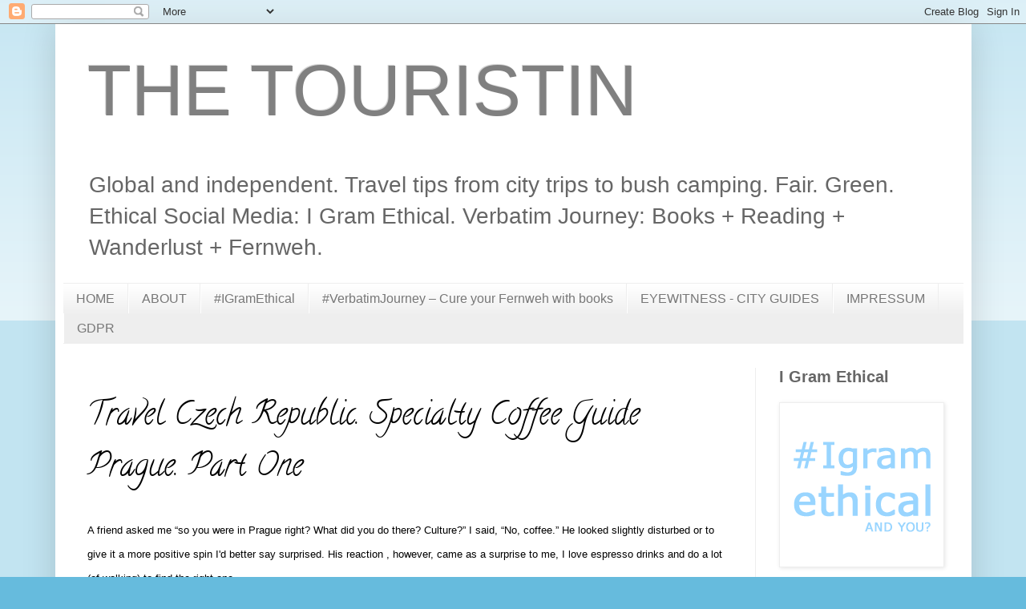

--- FILE ---
content_type: text/html; charset=UTF-8
request_url: https://www.thetouristin.com/2016/03/Specialty-Coffee-Prague.html
body_size: 15518
content:
<!DOCTYPE html>
<html class='v2' dir='ltr' xmlns='http://www.w3.org/1999/xhtml' xmlns:b='http://www.google.com/2005/gml/b' xmlns:data='http://www.google.com/2005/gml/data' xmlns:expr='http://www.google.com/2005/gml/expr'>
<head>
<link href='https://www.blogger.com/static/v1/widgets/335934321-css_bundle_v2.css' rel='stylesheet' type='text/css'/>
<meta content='eddc84080f91da3ec54facd6ab584b5f' name='p:domain_verify'/>
<meta content='60317dc927c075b9437cbe60ac6fc061' name='p:domain_verify'/>
<meta content='width=1100' name='viewport'/>
<meta content='text/html; charset=UTF-8' http-equiv='Content-Type'/>
<meta content='blogger' name='generator'/>
<link href='https://www.thetouristin.com/favicon.ico' rel='icon' type='image/x-icon'/>
<link href='https://www.thetouristin.com/2016/03/Specialty-Coffee-Prague.html' rel='canonical'/>
<link rel="alternate" type="application/atom+xml" title="THE TOURISTIN - Atom" href="https://www.thetouristin.com/feeds/posts/default" />
<link rel="alternate" type="application/rss+xml" title="THE TOURISTIN - RSS" href="https://www.thetouristin.com/feeds/posts/default?alt=rss" />
<link rel="service.post" type="application/atom+xml" title="THE TOURISTIN - Atom" href="https://www.blogger.com/feeds/5744310788227593609/posts/default" />

<link rel="alternate" type="application/atom+xml" title="THE TOURISTIN - Atom" href="https://www.thetouristin.com/feeds/1732953166049129719/comments/default" />
<!--Can't find substitution for tag [blog.ieCssRetrofitLinks]-->
<link href='https://blogger.googleusercontent.com/img/b/R29vZ2xl/AVvXsEg5vfK7BgwsJWkX2HPzbFAeFh_WdbV8lJ34h_SxHdgR6XqGReio2CljCPlrBZxa1BzXX_GmmzQnQJcMiNQkPM3S6YS4v-Ny47PQZeN43DWK6H9QyORurdnpnIRmJIVeLzjv9z-6YuqYn_s/s640/1+Third+Wave+Coffee+The+Touristin+Prague.JPG' rel='image_src'/>
<meta content='https://www.thetouristin.com/2016/03/Specialty-Coffee-Prague.html' property='og:url'/>
<meta content='Travel Czech Republic. Specialty Coffee Guide Prague. Part One' property='og:title'/>
<meta content='Global and independent. Travel tips from city trips to bush camping. Fair. Green. Plus: Books that match the location.' property='og:description'/>
<meta content='https://blogger.googleusercontent.com/img/b/R29vZ2xl/AVvXsEg5vfK7BgwsJWkX2HPzbFAeFh_WdbV8lJ34h_SxHdgR6XqGReio2CljCPlrBZxa1BzXX_GmmzQnQJcMiNQkPM3S6YS4v-Ny47PQZeN43DWK6H9QyORurdnpnIRmJIVeLzjv9z-6YuqYn_s/w1200-h630-p-k-no-nu/1+Third+Wave+Coffee+The+Touristin+Prague.JPG' property='og:image'/>
<title>THE TOURISTIN: Travel Czech Republic. Specialty Coffee Guide Prague. Part One</title>
<style type='text/css'>@font-face{font-family:'Calligraffitti';font-style:normal;font-weight:400;font-display:swap;src:url(//fonts.gstatic.com/s/calligraffitti/v20/46k2lbT3XjDVqJw3DCmCFjE0vkFeOZI.ttf)format('truetype');}</style>
<style id='page-skin-1' type='text/css'><!--
/*
-----------------------------------------------
Blogger Template Style
Name:     Simple
Designer: Blogger
URL:      www.blogger.com
----------------------------------------------- */
/* Content
----------------------------------------------- */
body {
font: normal normal 20px Verdana, Geneva, sans-serif;
color: #000000;
background: #66bbdd none repeat scroll top left;
padding: 0 40px 40px 40px;
}
html body .region-inner {
min-width: 0;
max-width: 100%;
width: auto;
}
h2 {
font-size: 22px;
}
a:link {
text-decoration:none;
color: #666666;
}
a:visited {
text-decoration:none;
color: #666666;
}
a:hover {
text-decoration:underline;
color: #326dd2;
}
.body-fauxcolumn-outer .fauxcolumn-inner {
background: transparent url(//www.blogblog.com/1kt/simple/body_gradient_tile_light.png) repeat scroll top left;
_background-image: none;
}
.body-fauxcolumn-outer .cap-top {
position: absolute;
z-index: 1;
height: 400px;
width: 100%;
}
.body-fauxcolumn-outer .cap-top .cap-left {
width: 100%;
background: transparent url(//www.blogblog.com/1kt/simple/gradients_light.png) repeat-x scroll top left;
_background-image: none;
}
.content-outer {
-moz-box-shadow: 0 0 40px rgba(0, 0, 0, .15);
-webkit-box-shadow: 0 0 5px rgba(0, 0, 0, .15);
-goog-ms-box-shadow: 0 0 10px #333333;
box-shadow: 0 0 40px rgba(0, 0, 0, .15);
margin-bottom: 1px;
}
.content-inner {
padding: 10px 10px;
}
.content-inner {
background-color: #ffffff;
}
/* Header
----------------------------------------------- */
.header-outer {
background: transparent none repeat-x scroll 0 -400px;
_background-image: none;
}
.Header h1 {
font: normal normal 90px Verdana, Geneva, sans-serif;
color: #808080;
text-shadow: -1px -1px 1px rgba(0, 0, 0, .2);
}
.Header h1 a {
color: #808080;
}
.Header .description {
font-size: 140%;
color: #666666;
}
.header-inner .Header .titlewrapper {
padding: 22px 30px;
}
.header-inner .Header .descriptionwrapper {
padding: 0 30px;
}
/* Tabs
----------------------------------------------- */
.tabs-inner .section:first-child {
border-top: 1px solid #eeeeee;
}
.tabs-inner .section:first-child ul {
margin-top: -1px;
border-top: 1px solid #eeeeee;
border-left: 0 solid #eeeeee;
border-right: 0 solid #eeeeee;
}
.tabs-inner .widget ul {
background: #eeeeee url(//www.blogblog.com/1kt/simple/gradients_light.png) repeat-x scroll 0 -800px;
_background-image: none;
border-bottom: 1px solid #eeeeee;
margin-top: 0;
margin-left: -30px;
margin-right: -30px;
}
.tabs-inner .widget li a {
display: inline-block;
padding: .6em 1em;
font: normal normal 16px Verdana, Geneva, sans-serif;
color: #777777;
border-left: 1px solid #ffffff;
border-right: 1px solid #eeeeee;
}
.tabs-inner .widget li:first-child a {
border-left: none;
}
.tabs-inner .widget li.selected a, .tabs-inner .widget li a:hover {
color: #000000;
background-color: #eeeeee;
text-decoration: none;
}
/* Columns
----------------------------------------------- */
.main-outer {
border-top: 0 solid #eeeeee;
}
.fauxcolumn-left-outer .fauxcolumn-inner {
border-right: 1px solid #eeeeee;
}
.fauxcolumn-right-outer .fauxcolumn-inner {
border-left: 1px solid #eeeeee;
}
/* Headings
----------------------------------------------- */
div.widget > h2,
div.widget h2.title {
margin: 0 0 1em 0;
font: normal bold 20px Verdana, Geneva, sans-serif;
color: #666666;
}
/* Widgets
----------------------------------------------- */
.widget .zippy {
color: #999999;
text-shadow: 2px 2px 1px rgba(0, 0, 0, .1);
}
.widget .popular-posts ul {
list-style: none;
}
/* Posts
----------------------------------------------- */
h2.date-header {
font: normal bold 11px Arial, Tahoma, Helvetica, FreeSans, sans-serif;
}
.date-header span {
background-color: transparent;
color: #cad4d8;
padding: inherit;
letter-spacing: inherit;
margin: inherit;
}
.main-inner {
padding-top: 30px;
padding-bottom: 30px;
}
.main-inner .column-center-inner {
padding: 0 15px;
}
.main-inner .column-center-inner .section {
margin: 0 15px;
}
.post {
margin: 0 0 25px 0;
}
h3.post-title, .comments h4 {
font: normal normal 40px Calligraffitti;
margin: .75em 0 0;
}
.post-body {
font-size: 110%;
line-height: 1.4;
position: relative;
}
.post-body img, .post-body .tr-caption-container, .Profile img, .Image img,
.BlogList .item-thumbnail img {
padding: 2px;
background: #ffffff;
border: 1px solid #eeeeee;
-moz-box-shadow: 1px 1px 5px rgba(0, 0, 0, .1);
-webkit-box-shadow: 1px 1px 5px rgba(0, 0, 0, .1);
box-shadow: 1px 1px 5px rgba(0, 0, 0, .1);
}
.post-body img, .post-body .tr-caption-container {
padding: 5px;
}
.post-body .tr-caption-container {
color: #222222;
}
.post-body .tr-caption-container img {
padding: 0;
background: transparent;
border: none;
-moz-box-shadow: 0 0 0 rgba(0, 0, 0, .1);
-webkit-box-shadow: 0 0 0 rgba(0, 0, 0, .1);
box-shadow: 0 0 0 rgba(0, 0, 0, .1);
}
.post-header {
margin: 0 0 1.5em;
line-height: 1.6;
font-size: 90%;
}
.post-footer {
margin: 20px -2px 0;
padding: 5px 10px;
color: transparent;
background-color: #f9f9f9;
border-bottom: 1px solid #eeeeee;
line-height: 1.6;
font-size: 90%;
}
#comments .comment-author {
padding-top: 1.5em;
border-top: 1px solid #eeeeee;
background-position: 0 1.5em;
}
#comments .comment-author:first-child {
padding-top: 0;
border-top: none;
}
.avatar-image-container {
margin: .2em 0 0;
}
#comments .avatar-image-container img {
border: 1px solid #eeeeee;
}
/* Comments
----------------------------------------------- */
.comments .comments-content .icon.blog-author {
background-repeat: no-repeat;
background-image: url([data-uri]);
}
.comments .comments-content .loadmore a {
border-top: 1px solid #999999;
border-bottom: 1px solid #999999;
}
.comments .comment-thread.inline-thread {
background-color: #f9f9f9;
}
.comments .continue {
border-top: 2px solid #999999;
}
/* Accents
---------------------------------------------- */
.section-columns td.columns-cell {
border-left: 1px solid #eeeeee;
}
.blog-pager {
background: transparent none no-repeat scroll top center;
}
.blog-pager-older-link, .home-link,
.blog-pager-newer-link {
background-color: #ffffff;
padding: 5px;
}
.footer-outer {
border-top: 0 dashed #bbbbbb;
}
/* Mobile
----------------------------------------------- */
body.mobile  {
background-size: auto;
}
.mobile .body-fauxcolumn-outer {
background: transparent none repeat scroll top left;
}
.mobile .body-fauxcolumn-outer .cap-top {
background-size: 100% auto;
}
.mobile .content-outer {
-webkit-box-shadow: 0 0 3px rgba(0, 0, 0, .15);
box-shadow: 0 0 3px rgba(0, 0, 0, .15);
}
.mobile .tabs-inner .widget ul {
margin-left: 0;
margin-right: 0;
}
.mobile .post {
margin: 0;
}
.mobile .main-inner .column-center-inner .section {
margin: 0;
}
.mobile .date-header span {
padding: 0.1em 10px;
margin: 0 -10px;
}
.mobile h3.post-title {
margin: 0;
}
.mobile .blog-pager {
background: transparent none no-repeat scroll top center;
}
.mobile .footer-outer {
border-top: none;
}
.mobile .main-inner, .mobile .footer-inner {
background-color: #ffffff;
}
.mobile-index-contents {
color: #000000;
}
.mobile-link-button {
background-color: #666666;
}
.mobile-link-button a:link, .mobile-link-button a:visited {
color: #ffffff;
}
.mobile .tabs-inner .section:first-child {
border-top: none;
}
.mobile .tabs-inner .PageList .widget-content {
background-color: #eeeeee;
color: #000000;
border-top: 1px solid #eeeeee;
border-bottom: 1px solid #eeeeee;
}
.mobile .tabs-inner .PageList .widget-content .pagelist-arrow {
border-left: 1px solid #eeeeee;
}

--></style>
<style id='template-skin-1' type='text/css'><!--
body {
min-width: 1143px;
}
.content-outer, .content-fauxcolumn-outer, .region-inner {
min-width: 1143px;
max-width: 1143px;
_width: 1143px;
}
.main-inner .columns {
padding-left: 0px;
padding-right: 260px;
}
.main-inner .fauxcolumn-center-outer {
left: 0px;
right: 260px;
/* IE6 does not respect left and right together */
_width: expression(this.parentNode.offsetWidth -
parseInt("0px") -
parseInt("260px") + 'px');
}
.main-inner .fauxcolumn-left-outer {
width: 0px;
}
.main-inner .fauxcolumn-right-outer {
width: 260px;
}
.main-inner .column-left-outer {
width: 0px;
right: 100%;
margin-left: -0px;
}
.main-inner .column-right-outer {
width: 260px;
margin-right: -260px;
}
#layout {
min-width: 0;
}
#layout .content-outer {
min-width: 0;
width: 800px;
}
#layout .region-inner {
min-width: 0;
width: auto;
}
--></style>
<script type='text/javascript'>
        (function(i,s,o,g,r,a,m){i['GoogleAnalyticsObject']=r;i[r]=i[r]||function(){
        (i[r].q=i[r].q||[]).push(arguments)},i[r].l=1*new Date();a=s.createElement(o),
        m=s.getElementsByTagName(o)[0];a.async=1;a.src=g;m.parentNode.insertBefore(a,m)
        })(window,document,'script','https://www.google-analytics.com/analytics.js','ga');
        ga('create', 'UA-64776090-1', 'auto', 'blogger');
        ga('blogger.send', 'pageview');
      </script>
<link href='https://www.blogger.com/dyn-css/authorization.css?targetBlogID=5744310788227593609&amp;zx=31d767de-101f-484e-bd0a-4c93287ede46' media='none' onload='if(media!=&#39;all&#39;)media=&#39;all&#39;' rel='stylesheet'/><noscript><link href='https://www.blogger.com/dyn-css/authorization.css?targetBlogID=5744310788227593609&amp;zx=31d767de-101f-484e-bd0a-4c93287ede46' rel='stylesheet'/></noscript>
<meta name='google-adsense-platform-account' content='ca-host-pub-1556223355139109'/>
<meta name='google-adsense-platform-domain' content='blogspot.com'/>

</head>
<body class='loading variant-pale'>
<div class='navbar section' id='navbar'><div class='widget Navbar' data-version='1' id='Navbar1'><script type="text/javascript">
    function setAttributeOnload(object, attribute, val) {
      if(window.addEventListener) {
        window.addEventListener('load',
          function(){ object[attribute] = val; }, false);
      } else {
        window.attachEvent('onload', function(){ object[attribute] = val; });
      }
    }
  </script>
<div id="navbar-iframe-container"></div>
<script type="text/javascript" src="https://apis.google.com/js/platform.js"></script>
<script type="text/javascript">
      gapi.load("gapi.iframes:gapi.iframes.style.bubble", function() {
        if (gapi.iframes && gapi.iframes.getContext) {
          gapi.iframes.getContext().openChild({
              url: 'https://www.blogger.com/navbar/5744310788227593609?po\x3d1732953166049129719\x26origin\x3dhttps://www.thetouristin.com',
              where: document.getElementById("navbar-iframe-container"),
              id: "navbar-iframe"
          });
        }
      });
    </script><script type="text/javascript">
(function() {
var script = document.createElement('script');
script.type = 'text/javascript';
script.src = '//pagead2.googlesyndication.com/pagead/js/google_top_exp.js';
var head = document.getElementsByTagName('head')[0];
if (head) {
head.appendChild(script);
}})();
</script>
</div></div>
<div class='body-fauxcolumns'>
<div class='fauxcolumn-outer body-fauxcolumn-outer'>
<div class='cap-top'>
<div class='cap-left'></div>
<div class='cap-right'></div>
</div>
<div class='fauxborder-left'>
<div class='fauxborder-right'></div>
<div class='fauxcolumn-inner'>
</div>
</div>
<div class='cap-bottom'>
<div class='cap-left'></div>
<div class='cap-right'></div>
</div>
</div>
</div>
<div class='content'>
<div class='content-fauxcolumns'>
<div class='fauxcolumn-outer content-fauxcolumn-outer'>
<div class='cap-top'>
<div class='cap-left'></div>
<div class='cap-right'></div>
</div>
<div class='fauxborder-left'>
<div class='fauxborder-right'></div>
<div class='fauxcolumn-inner'>
</div>
</div>
<div class='cap-bottom'>
<div class='cap-left'></div>
<div class='cap-right'></div>
</div>
</div>
</div>
<div class='content-outer'>
<div class='content-cap-top cap-top'>
<div class='cap-left'></div>
<div class='cap-right'></div>
</div>
<div class='fauxborder-left content-fauxborder-left'>
<div class='fauxborder-right content-fauxborder-right'></div>
<div class='content-inner'>
<header>
<div class='header-outer'>
<div class='header-cap-top cap-top'>
<div class='cap-left'></div>
<div class='cap-right'></div>
</div>
<div class='fauxborder-left header-fauxborder-left'>
<div class='fauxborder-right header-fauxborder-right'></div>
<div class='region-inner header-inner'>
<div class='header section' id='header'><div class='widget Header' data-version='1' id='Header1'>
<div id='header-inner'>
<div class='titlewrapper'>
<h1 class='title'>
<a href='https://www.thetouristin.com/'>
THE TOURISTIN
</a>
</h1>
</div>
<div class='descriptionwrapper'>
<p class='description'><span>Global and independent. Travel tips from city trips to bush camping. Fair. Green. Ethical Social Media: I Gram Ethical. Verbatim Journey: Books + Reading + Wanderlust + Fernweh. </span></p>
</div>
</div>
</div></div>
</div>
</div>
<div class='header-cap-bottom cap-bottom'>
<div class='cap-left'></div>
<div class='cap-right'></div>
</div>
</div>
</header>
<div class='tabs-outer'>
<div class='tabs-cap-top cap-top'>
<div class='cap-left'></div>
<div class='cap-right'></div>
</div>
<div class='fauxborder-left tabs-fauxborder-left'>
<div class='fauxborder-right tabs-fauxborder-right'></div>
<div class='region-inner tabs-inner'>
<div class='tabs section' id='crosscol'><div class='widget PageList' data-version='1' id='PageList1'>
<div class='widget-content'>
<ul>
<li>
<a href='https://www.thetouristin.com/'>HOME</a>
</li>
<li>
<a href='http://the-touristin.blogspot.com/p/about-touristin.html'>ABOUT</a>
</li>
<li>
<a href='http://www.thetouristin.com/p/igramethical.html'>#IGramEthical </a>
</li>
<li>
<a href='https://www.thetouristin.com/p/verbatimjourney.html'>#VerbatimJourney &#8211; Cure your Fernweh with books</a>
</li>
<li>
<a href='http://www.thetouristin.com/p/eyewitness.html'>EYEWITNESS - CITY GUIDES</a>
</li>
<li>
<a href='http://the-touristin.blogspot.com/p/impressum.html'>IMPRESSUM</a>
</li>
<li>
<a href='http://www.thetouristin.com/p/blog-page.html'>GDPR</a>
</li>
</ul>
<div class='clear'></div>
</div>
</div></div>
<div class='tabs no-items section' id='crosscol-overflow'></div>
</div>
</div>
<div class='tabs-cap-bottom cap-bottom'>
<div class='cap-left'></div>
<div class='cap-right'></div>
</div>
</div>
<div class='main-outer'>
<div class='main-cap-top cap-top'>
<div class='cap-left'></div>
<div class='cap-right'></div>
</div>
<div class='fauxborder-left main-fauxborder-left'>
<div class='fauxborder-right main-fauxborder-right'></div>
<div class='region-inner main-inner'>
<div class='columns fauxcolumns'>
<div class='fauxcolumn-outer fauxcolumn-center-outer'>
<div class='cap-top'>
<div class='cap-left'></div>
<div class='cap-right'></div>
</div>
<div class='fauxborder-left'>
<div class='fauxborder-right'></div>
<div class='fauxcolumn-inner'>
</div>
</div>
<div class='cap-bottom'>
<div class='cap-left'></div>
<div class='cap-right'></div>
</div>
</div>
<div class='fauxcolumn-outer fauxcolumn-left-outer'>
<div class='cap-top'>
<div class='cap-left'></div>
<div class='cap-right'></div>
</div>
<div class='fauxborder-left'>
<div class='fauxborder-right'></div>
<div class='fauxcolumn-inner'>
</div>
</div>
<div class='cap-bottom'>
<div class='cap-left'></div>
<div class='cap-right'></div>
</div>
</div>
<div class='fauxcolumn-outer fauxcolumn-right-outer'>
<div class='cap-top'>
<div class='cap-left'></div>
<div class='cap-right'></div>
</div>
<div class='fauxborder-left'>
<div class='fauxborder-right'></div>
<div class='fauxcolumn-inner'>
</div>
</div>
<div class='cap-bottom'>
<div class='cap-left'></div>
<div class='cap-right'></div>
</div>
</div>
<!-- corrects IE6 width calculation -->
<div class='columns-inner'>
<div class='column-center-outer'>
<div class='column-center-inner'>
<div class='main section' id='main'><div class='widget Blog' data-version='1' id='Blog1'>
<div class='blog-posts hfeed'>

          <div class="date-outer">
        

          <div class="date-posts">
        
<div class='post-outer'>
<div class='post hentry' itemprop='blogPost' itemscope='itemscope' itemtype='http://schema.org/BlogPosting'>
<meta content='https://blogger.googleusercontent.com/img/b/R29vZ2xl/AVvXsEg5vfK7BgwsJWkX2HPzbFAeFh_WdbV8lJ34h_SxHdgR6XqGReio2CljCPlrBZxa1BzXX_GmmzQnQJcMiNQkPM3S6YS4v-Ny47PQZeN43DWK6H9QyORurdnpnIRmJIVeLzjv9z-6YuqYn_s/s640/1+Third+Wave+Coffee+The+Touristin+Prague.JPG' itemprop='image_url'/>
<meta content='5744310788227593609' itemprop='blogId'/>
<meta content='1732953166049129719' itemprop='postId'/>
<a name='1732953166049129719'></a>
<h3 class='post-title entry-title' itemprop='name'>
Travel Czech Republic. Specialty Coffee Guide Prague. Part One
</h3>
<div class='post-header'>
<div class='post-header-line-1'></div>
</div>
<div class='post-body entry-content' id='post-body-1732953166049129719' itemprop='description articleBody'>
<div class="MsoNoSpacing">
<span style="font-family: &quot;verdana&quot; , sans-serif;"><span style="font-size: small;"><span class="hps">A friend asked me &#8220;so you were in Prague
right? What did you do there? Culture?&#8221; I said, &#8220;No, coffee.&#8221; He looked slightly
disturbed or to give it a more positive spin I'd better say surprised. His reaction , however, came as a surprise to me, I love espresso drinks and do a lot (of
walking) to find the right one.</span></span></span><br />
<br /></div>
<div class="MsoNoSpacing">
<div class="separator" style="clear: both; text-align: center;">
<a href="https://blogger.googleusercontent.com/img/b/R29vZ2xl/AVvXsEg5vfK7BgwsJWkX2HPzbFAeFh_WdbV8lJ34h_SxHdgR6XqGReio2CljCPlrBZxa1BzXX_GmmzQnQJcMiNQkPM3S6YS4v-Ny47PQZeN43DWK6H9QyORurdnpnIRmJIVeLzjv9z-6YuqYn_s/s1600/1+Third+Wave+Coffee+The+Touristin+Prague.JPG" imageanchor="1" style="margin-left: 1em; margin-right: 1em;"><img alt="" border="0" height="426" src="https://blogger.googleusercontent.com/img/b/R29vZ2xl/AVvXsEg5vfK7BgwsJWkX2HPzbFAeFh_WdbV8lJ34h_SxHdgR6XqGReio2CljCPlrBZxa1BzXX_GmmzQnQJcMiNQkPM3S6YS4v-Ny47PQZeN43DWK6H9QyORurdnpnIRmJIVeLzjv9z-6YuqYn_s/s640/1+Third+Wave+Coffee+The+Touristin+Prague.JPG" title="Travel Czech Republic. Specialty Coffee Guide Prague. Dorothée Lefering" width="640" /></a></div>
<br /></div>
<div class="MsoNoSpacing">
<span style="font-family: &quot;verdana&quot; , sans-serif;"><span style="font-size: small;"><span class="hps">It is hard I know. It is all about taste if
we are really honest. Some people like to drink coffee at Starbucks and the Coffee
Bean &amp; Tea Leaf, who am I to judge? There is no right or wrong, except once
you start to taste coffee, you can&#8217;t go back to ignoring it. I mean really
taste the coffee you drink. Think of intensely listening to a song over and
over again, because it triggers the most wonderful emotion. The same happens
once you start reading exceptionally well-written books; you soon will be bored
by confusing and cliché-ridden-stories.</span></span></span></div>
<div class="MsoNoSpacing">
<br /></div>
<div class="MsoNoSpacing">
<span style="font-family: &quot;verdana&quot; , sans-serif;"><span style="font-size: small;"><span class="hps">So, going back to coffee, you might like to
read my article <a href="http://www.thetouristin.com/2014/08/for-coffee-addicts-6-espresso-based.html" target="_blank">For coffee addicts: 6 espresso-based drinks</a>.<span style="font-family: &quot;verdana&quot; , sans-serif;"> </span>In Prague I went for a lovely walk, simply to
see whether I will find coffee and to find out what's going on outside the
historical centre. As you know, when you walk around, you need a lot of coffee breaks, </span></span></span><br />
<a name="more"></a><span style="font-family: &quot;verdana&quot; , sans-serif;"><span style="font-size: small;"><span class="hps">so I shall provide some info first.
</span>The
European Food Safety Authority has advised a daily limit of 400 <span class="hps">milligrams </span>caffeine. &#8220;Habitual caffeine consumption up to 400 mg
per day does not give rise to safety concerns for non-pregnant adults&#8221;. <span class="hps">One cup of Espresso is said to have 80 milligrams caffeine. After I
spend my first day in Prague I realised it as a really amazing place for coffee.
I loved that everybody has got their own style, coffee blends &#8230; and attitude.
After I drank five Flat Whites I felt I can&#8217;t drink any more of the stuff. That
brought me to the idea to do the same thing the following day too: A walk in
search for coffee. Here <span style="font-family: &quot;verdana&quot; , sans-serif;">comes </span>the first part of <span style="font-family: &quot;verdana&quot; , sans-serif;">the</span> Prague <span style="font-family: &quot;verdana&quot; , sans-serif;">C</span>offee Crawl.</span></span></span></div>
<div class="MsoNoSpacing">
<br /></div>
<div class="MsoNoSpacing">
<span style="font-family: &quot;verdana&quot; , sans-serif;"><span style="font-size: small;"><span class="hps">On the way, there is enough opportunity to see
and think about architecture, politics and art. This is one of the reasons why
any <span style="font-family: &quot;verdana&quot; , sans-serif;">place </span>in Europe is so exciting.</span></span></span><br />
<br />
<div class="separator" style="clear: both; text-align: center;">
<a href="https://blogger.googleusercontent.com/img/b/R29vZ2xl/AVvXsEilFW1TR_zsnAXSoBbj4fid3qgjiUPSfHeQYgPkEBcKtecUDl13Gg7gpmEGn3tgtmQzxZ0u9yrkZH974BXpLye421lAQY3r5i-6xdkmsfHLFxOgqMnU7zVhMdZFHf_VSw5tlMnGDpiaB9Q/s1600/Prague+Architecture+Facades+The+Touristin.JPG" imageanchor="1" style="margin-left: 1em; margin-right: 1em;"><img alt="" border="0" height="425" src="https://blogger.googleusercontent.com/img/b/R29vZ2xl/AVvXsEilFW1TR_zsnAXSoBbj4fid3qgjiUPSfHeQYgPkEBcKtecUDl13Gg7gpmEGn3tgtmQzxZ0u9yrkZH974BXpLye421lAQY3r5i-6xdkmsfHLFxOgqMnU7zVhMdZFHf_VSw5tlMnGDpiaB9Q/s640/Prague+Architecture+Facades+The+Touristin.JPG" title="Travel Czech Republic. Specialty Coffee Guide Prague. Dorothée Lefering" width="640" /></a></div>
<br />
<div class="separator" style="clear: both; text-align: center;">
<a href="https://blogger.googleusercontent.com/img/b/R29vZ2xl/AVvXsEhvdDEr9de79Qi5vYbTmQ8dk5APLBHXChgQ6CLugkxN-wKopI3aPG4oQ0_HPEOHAABEGm4SM9L3HhyphenhyphenVGZNAXrTXJdMlry9AgRqBB_4cJKcaG5aD5wcPk-5SgFJBs1E1RoiuVmvSu4esNUs/s1600/Prague+Architecture+The+Touristin.jpg" imageanchor="1" style="margin-left: 1em; margin-right: 1em;"><img alt="" border="0" height="640" src="https://blogger.googleusercontent.com/img/b/R29vZ2xl/AVvXsEhvdDEr9de79Qi5vYbTmQ8dk5APLBHXChgQ6CLugkxN-wKopI3aPG4oQ0_HPEOHAABEGm4SM9L3HhyphenhyphenVGZNAXrTXJdMlry9AgRqBB_4cJKcaG5aD5wcPk-5SgFJBs1E1RoiuVmvSu4esNUs/s640/Prague+Architecture+The+Touristin.jpg" title="Travel Czech Republic. Specialty Coffee Guide Prague. Dorothée Lefering" width="426" /></a></div>
</div>
<div class="MsoNoSpacing">
</div>
<div class="MsoNoSpacing">
<br />
<h2>
<span style="font-family: &quot;verdana&quot; , sans-serif;"><span style="font-size: small;"><span class="s1"><b>Six
Kilometre Coffee Walk through Vinohrday <span style="font-family: &quot;verdana&quot; , sans-serif;">&amp; </span>New Town</b></span></span></span></h2>
</div>
<div class="MsoNoSpacing">
<br /></div>
<div class="MsoNoSpacing">
<h2>
<span style="font-family: &quot;verdana&quot; , sans-serif;"><span style="font-size: small;"><span class="s1"><b>Prague
Hlavní Nádraží</b></span></span></span></h2>
</div>
<div class="MsoNoSpacing">
<br /></div>
<div class="MsoNoSpacing">
<span style="font-family: &quot;verdana&quot; , sans-serif;"><span style="font-size: small;"><span class="s1">Start at the main railway station of Prague.
At first I thought this to be an abandoned place, but soon realised it is a
very well-functioning train station. Before you leave, make your way to the
already newly renovated Art Nouveau entrance hall. This is an impressive piece
of art and architecture. I try to imagine how enthralled all the citizens of
Prague plus its many visitors must have been by this elegance, designed by
Czech architect Josef Fanta, over the last 100 years. Think of all the thousand
stories, happy and also tragic ones, which probably happened in this place.</span></span></span><br />
<br />
<div class="separator" style="clear: both; text-align: center;">
<a href="https://blogger.googleusercontent.com/img/b/R29vZ2xl/AVvXsEhVnLJtHvomJB6M7yNDo8cDu6_ATjv53fOhP3cvFx78pvwwvQkNKBkcITaRYVObAPtKVmzQAzoPXjWDHTcfF8Zm2IiF_idI0rSPFks4WVz9VvA0imc0i5Vno5au3ybTDcEQ2LLNWyq-j4Q/s1600/1+Prague+Main+Railway+Station+Hlavn%25C3%25AD+N%25C3%25A1dra%25C5%25BE%25C3%25AD+The+Touristin.JPG" imageanchor="1" style="margin-left: 1em; margin-right: 1em;"><img alt="" border="0" height="315" src="https://blogger.googleusercontent.com/img/b/R29vZ2xl/AVvXsEhVnLJtHvomJB6M7yNDo8cDu6_ATjv53fOhP3cvFx78pvwwvQkNKBkcITaRYVObAPtKVmzQAzoPXjWDHTcfF8Zm2IiF_idI0rSPFks4WVz9VvA0imc0i5Vno5au3ybTDcEQ2LLNWyq-j4Q/s640/1+Prague+Main+Railway+Station+Hlavn%25C3%25AD+N%25C3%25A1dra%25C5%25BE%25C3%25AD+The+Touristin.JPG" title="Travel Czech Republic. Specialty Coffee Guide Prague. Dorothée Lefering" width="640" /></a></div>
<br /></div>
<div class="MsoNoSpacing">
</div>
<div class="MsoNoSpacing">
<span style="font-family: &quot;verdana&quot; , sans-serif;"><span style="font-size: small;"><span class="s1">From here, distance to first stop: Walk 1.7
kilometres to Kavarna Lucerna. </span></span></span></div>
<div class="MsoNoSpacing">
<br /></div>
<div class="MsoNoSpacing">
<h2>
<span style="font-family: &quot;verdana&quot; , sans-serif;"><span style="font-size: small;"><span class="hps"><b>Kavarna
Lucerna</b></span><span class="hps">&nbsp;</span></span></span></h2>
<br />
<span style="font-family: &quot;verdana&quot; , sans-serif;"><span style="font-size: small;"><span class="hps">The café is in the magnificent Palác
Lucerna, an Art Noveau building right in the centre of town. Go inside to find</span><span class="s1">
Wenceslas riding a dead horse (he usually sits in the saddle in front of the National
Museum) and to drink an Espresso at the stunning café in the cinema. The
building was built by no other than Vaclav Havel&#8217;s grandfather. We can only
guess the reason the artist David Černý put Wenceslas on a dead horse. It might
symbolise Vaclav Klaus, former president of the Czech Republic, who obviously
sat on a dead horse (for too many years). He denied climate change, had weird
views on gay people, criticised the European Union whenever he could, and
thought he had to protect the Czech Republic from intruding foreigners. During
his reign he promoted a lot of his Nationalist views. </span></span></span></div>
<div class="MsoNoSpacing">
<br /></div>
<div class="MsoNoSpacing">
<span style="font-family: &quot;verdana&quot; , sans-serif;"><span style="font-size: small;"><span class="s1">While I was in </span><span class="hps">Palác
Lucerna</span><span class="s1"> mall I visited an event from the arts
project <a href="http://humanrightstattoo.org/" rel="nofollow" target="_blank">Human Rights Tattoo</a>. </span>They are going to tattoo the Declaration
of Universal Human Rights with the full 6773 characters on 6773 human beings
around the world. They tour right now.&nbsp;</span></span><br />
<br />
<div class="separator" style="clear: both; text-align: center;">
<a href="https://blogger.googleusercontent.com/img/b/R29vZ2xl/AVvXsEizY-qu3_4q8SrufDVTjnvS6D4O8COUaO0qMnybRsM3LObQrvzerT3XSLi_2m1OGhGsf66b4n3zj5KSYLBeaPlmp8t7Iycz-3GyFpfQ66O20tGVjBBmBNAg_A_6wVWHuwxgv5zW23plELU/s1600/Entrance+Pal%25C3%25A1c+Lucerna+Prague+The+Touristin.JPG" imageanchor="1" style="margin-left: 1em; margin-right: 1em;"><img alt="" border="0" height="640" src="https://blogger.googleusercontent.com/img/b/R29vZ2xl/AVvXsEizY-qu3_4q8SrufDVTjnvS6D4O8COUaO0qMnybRsM3LObQrvzerT3XSLi_2m1OGhGsf66b4n3zj5KSYLBeaPlmp8t7Iycz-3GyFpfQ66O20tGVjBBmBNAg_A_6wVWHuwxgv5zW23plELU/s640/Entrance+Pal%25C3%25A1c+Lucerna+Prague+The+Touristin.JPG" title="Travel Czech Republic. Specialty Coffee Guide Prague. Dorothée Lefering" width="426" /></a></div>
<br />
<div class="separator" style="clear: both; text-align: center;">
<a href="https://blogger.googleusercontent.com/img/b/R29vZ2xl/AVvXsEibAQlBnJ_5XpDMSW4OKkprAVuEDbRE4KFUlceSXRVPS1ibLMRgwRP0HVtuoaNgt5HwoalUu281nIRvC5Mq-pmIP_xGN3UDmYTOt7KK5zJNG4d5yGU8MOXU1BXBxqWm2QA3PdpF-1OjctA/s1600/Pal%25C3%25A1c+Lucerna+Prague+The+Touristin+-+Copy.JPG" imageanchor="1" style="margin-left: 1em; margin-right: 1em;"><img alt="" border="0" height="640" src="https://blogger.googleusercontent.com/img/b/R29vZ2xl/AVvXsEibAQlBnJ_5XpDMSW4OKkprAVuEDbRE4KFUlceSXRVPS1ibLMRgwRP0HVtuoaNgt5HwoalUu281nIRvC5Mq-pmIP_xGN3UDmYTOt7KK5zJNG4d5yGU8MOXU1BXBxqWm2QA3PdpF-1OjctA/s640/Pal%25C3%25A1c+Lucerna+Prague+The+Touristin+-+Copy.JPG" title="Travel Czech Republic. Specialty Coffee Guide Prague. Dorothée Lefering" width="426" /></a></div>
</div>
<div class="MsoNoSpacing">
</div>
<div class="MsoNoSpacing">
<br />
<span style="font-family: &quot;verdana&quot; , sans-serif;"><span style="font-size: small;"><span class="hps"><a href="http://www.lucerna.cz//kavarny-a-restaurace/32_kavarna-lucerna" rel="nofollow" target="_blank">Kavarna Lucerna</a>. Štěpánská 61, Prague 1. </span></span></span></div>
<div class="MsoNoSpacing">
<br /></div>
<div class="MsoNoSpacing">
<span style="font-family: &quot;verdana&quot; , sans-serif;"><span style="font-size: small;"><span class="s1">From here, distance to second stop: Walk 1.4
kilometres to La Boheme Café. </span></span></span></div>
<div class="MsoNoSpacing">
<br /></div>
<div class="MsoNoSpacing">
<h2>
<span style="font-family: &quot;verdana&quot; , sans-serif;"><span style="font-size: small;"><span class="s1"><b>La Boheme
Café</b></span><span class="s1"> </span>&nbsp;</span></span></h2>
<br />
<span style="font-family: &quot;verdana&quot; , sans-serif;"><span style="font-size: small;">This café run by
gourmet indie coffee roaster La Boheme is the prettiest I have seen in a very
long time. It is friendly, it is welcoming, and it is a real happy place. There
is a blossoming tree with birds (yes really), there is book-wallpaper, there
are colourful Vitra chairs and comfy sofas together with suitcases and drums.
This is very different to most other third-wave coffee places. This café dares
to be colourful and different. <span class="s1">The Flat White I had was super
yum, just a tiny little bit of velvety foam, and I loved the wonderful fruity acidity.&nbsp;</span></span></span><br />
<br />
<div class="separator" style="clear: both; text-align: center;">
</div>
<br />
<div class="separator" style="clear: both; text-align: center;">
<a href="https://blogger.googleusercontent.com/img/b/R29vZ2xl/AVvXsEjJB2OUEgHOyIKB5WZEShNyvS23gAU6iWY-KRLWPucL6-hidXF88kMZCnGMbk_ltiZNeZoy1qtCMF5mbg1WMfVt8awQLxgR5oRP3BYCkyPwnkVfdFk5COMEfz7rqlUDQE5UY_JAZ_JGlcc/s1600/La+Boheme+Caf%25C3%25A9+Prague+The+Touristin+2+-+Copy.JPG" imageanchor="1" style="margin-left: 1em; margin-right: 1em;"><img alt="" border="0" height="640" src="https://blogger.googleusercontent.com/img/b/R29vZ2xl/AVvXsEjJB2OUEgHOyIKB5WZEShNyvS23gAU6iWY-KRLWPucL6-hidXF88kMZCnGMbk_ltiZNeZoy1qtCMF5mbg1WMfVt8awQLxgR5oRP3BYCkyPwnkVfdFk5COMEfz7rqlUDQE5UY_JAZ_JGlcc/s640/La+Boheme+Caf%25C3%25A9+Prague+The+Touristin+2+-+Copy.JPG" title="Travel Czech Republic. Specialty Coffee Guide Prague. Dorothée Lefering" width="480" /></a></div>
<br />
<div class="separator" style="clear: both; text-align: center;">
<a href="https://blogger.googleusercontent.com/img/b/R29vZ2xl/AVvXsEhGrjeK2FOJjN1Gf05RRiVzqB3E6btm5SlUxlKJI_2eVyxMdoAjCrE8mk6kJ4f5cC7eyanrm50dUGV8C2csGClvZiZWgVfFYK7Rvmca8yvG7FrQKlWqh6qu-8WK8omTAKaWtcpHpfwJtXY/s1600/La+Boheme+Caf%25C3%25A9+Prague+The+Touristin+3+-+Copy.JPG" imageanchor="1" style="margin-left: 1em; margin-right: 1em;"><img alt="" border="0" height="480" src="https://blogger.googleusercontent.com/img/b/R29vZ2xl/AVvXsEhGrjeK2FOJjN1Gf05RRiVzqB3E6btm5SlUxlKJI_2eVyxMdoAjCrE8mk6kJ4f5cC7eyanrm50dUGV8C2csGClvZiZWgVfFYK7Rvmca8yvG7FrQKlWqh6qu-8WK8omTAKaWtcpHpfwJtXY/s640/La+Boheme+Caf%25C3%25A9+Prague+The+Touristin+3+-+Copy.JPG" title="Travel Czech Republic. Specialty Coffee Guide Prague. Dorothée Lefering" width="640" /></a></div>
<br />
<div class="separator" style="clear: both; text-align: center;">
<a href="https://blogger.googleusercontent.com/img/b/R29vZ2xl/AVvXsEhdQkujdllw2eRSnb8UARdV68A6Z91plO0mucsRWwsTwxek6waMmdIzBwAxl2IM_1wI63xLAs5b8I8WHeLZjVHEhhl0N9wQTnmyNJYNvAwVm0F-fxf2sHmje9ykq8iU3a9w0ntKMzUyBZM/s1600/La+Boheme+Caf%25C3%25A9+Prague+The+Touristin+-+Copy.JPG" imageanchor="1" style="margin-left: 1em; margin-right: 1em;"><img alt="" border="0" height="480" src="https://blogger.googleusercontent.com/img/b/R29vZ2xl/AVvXsEhdQkujdllw2eRSnb8UARdV68A6Z91plO0mucsRWwsTwxek6waMmdIzBwAxl2IM_1wI63xLAs5b8I8WHeLZjVHEhhl0N9wQTnmyNJYNvAwVm0F-fxf2sHmje9ykq8iU3a9w0ntKMzUyBZM/s640/La+Boheme+Caf%25C3%25A9+Prague+The+Touristin+-+Copy.JPG" title="Travel Czech Republic. Specialty Coffee Guide Prague. Dorothée Lefering" width="640" /></a></div>
</div>
<div class="MsoNoSpacing">
</div>
<div class="MsoNoSpacing">
<br />
<span style="font-family: &quot;verdana&quot; , sans-serif;"><span style="font-size: small;"><span class="s1"><a href="http://www.labohemecafe.eu/" rel="nofollow" target="_blank">La Boheme Café</a>. Sázavská 2031/32, Vinohrady,
Prague 2.</span></span></span></div>
<div class="MsoNoSpacing">
<br /></div>
<div class="MsoNoSpacing">
<span style="font-family: &quot;verdana&quot; , sans-serif;"><span style="font-size: small;"><span class="s1">From here, distance to third stop: Walk 450
metres to Monolok Café. </span></span></span></div>
<div class="MsoNoSpacing">
<br /></div>
<div class="MsoNoSpacing">
<h2>
<span style="font-family: &quot;verdana&quot; , sans-serif;"><span style="font-size: small;"><span class="s1"><b>Monolok
Caf<span style="font-family: &quot;verdana&quot; , sans-serif;">e</span></b></span></span></span></h2>
</div>
<div class="MsoNoSpacing">
<br /></div>
<div class="MsoNoSpacing">
<span style="font-family: &quot;verdana&quot; , sans-serif;"><span style="font-size: small;"><span class="s1">The counter, together with the surrounding
grey shelves and the pastel-purple neon tube look like they come straight from
the eighties. Then there are these black leather chairs. This place could
easily be any café at any airport. The staff was welcoming and appear fun, they
greeted me when I entered the café (this is almost unique). The Flat White made
with a La Marzocco was not too bad.</span></span></span><br />
<br />
<div class="separator" style="clear: both; text-align: center;">
<a href="https://blogger.googleusercontent.com/img/b/R29vZ2xl/AVvXsEi8DnkryyhYTQYdfrvEFyRUQ8eUTHV4DPBjuk7R1sBE6E24IIXnjcN_-IsOVcEk940e67ru1CR1ccwQMqwbKzKH3e0ayCQHtwFn5mdi_0WsrWtPcMHSg_VMLRzyh3vUttPPFY3G0V2C2bY/s1600/Cafe+Monolok+Prague+The+Touristin.jpg" imageanchor="1" style="margin-left: 1em; margin-right: 1em;"><img alt="" border="0" height="480" src="https://blogger.googleusercontent.com/img/b/R29vZ2xl/AVvXsEi8DnkryyhYTQYdfrvEFyRUQ8eUTHV4DPBjuk7R1sBE6E24IIXnjcN_-IsOVcEk940e67ru1CR1ccwQMqwbKzKH3e0ayCQHtwFn5mdi_0WsrWtPcMHSg_VMLRzyh3vUttPPFY3G0V2C2bY/s640/Cafe+Monolok+Prague+The+Touristin.jpg" title="Travel Czech Republic. Specialty Coffee Guide Prague. Dorothée Lefering" width="640" /></a></div>
<br />
<div class="separator" style="clear: both; text-align: center;">
<a href="https://blogger.googleusercontent.com/img/b/R29vZ2xl/AVvXsEiu73GB3KoFu9fBu6jLWc8g_iLMd-KDw6J7X4XyQu5uKyxeYrOEdLeZl4DkuW6QSvKuPmK_YaSPS4Wp7Tngqj5qzKVhGf8WsCsKXGDVwyYFjhy_nPTBqmRLheqz9BFCNl2urzNCpb6PdOE/s1600/Facade+Cafe+Monolok+Prague+The+Touristin.JPG" imageanchor="1" style="margin-left: 1em; margin-right: 1em;"><img alt="" border="0" height="640" src="https://blogger.googleusercontent.com/img/b/R29vZ2xl/AVvXsEiu73GB3KoFu9fBu6jLWc8g_iLMd-KDw6J7X4XyQu5uKyxeYrOEdLeZl4DkuW6QSvKuPmK_YaSPS4Wp7Tngqj5qzKVhGf8WsCsKXGDVwyYFjhy_nPTBqmRLheqz9BFCNl2urzNCpb6PdOE/s640/Facade+Cafe+Monolok+Prague+The+Touristin.JPG" title="Travel Czech Republic. Specialty Coffee Guide Prague. Dorothée Lefering" width="480" /></a></div>
</div>
<div class="MsoNoSpacing">
</div>
<div class="MsoNoSpacing">
<br />
<span style="font-family: &quot;verdana&quot; , sans-serif;"><span style="font-size: small;"><span class="s1"><a href="http://www.monolok.cz/" rel="nofollow" target="_blank">Monolok Cafe</a>. Moravská 1540/18, Vinohrady, Prague 2, Czech
Republic.</span></span></span></div>
<div class="MsoNoSpacing">
<br /></div>
<div class="MsoNoSpacing">
<span style="font-family: &quot;verdana&quot; , sans-serif;"><span style="font-size: small;"><span class="s1">From here, distance to fourth stop: Walk 2.5 kilometres
to Ema Espresso Bar. </span></span></span></div>
<div class="MsoNoSpacing">
<br /></div>
<div class="MsoNoSpacing">
<h2>
<span style="font-family: &quot;verdana&quot; , sans-serif;"><span style="font-size: small;"><span class="s1"><b>Ema
Espresso Bar</b></span></span></span></h2>
</div>
<div class="MsoNoSpacing">
<br /></div>
<div class="MsoNoSpacing">
<span style="font-family: &quot;verdana&quot; , sans-serif;"><span style="font-size: small;"><span class="s1">Coffee is prepared on a La Marzocco and
served with a big smile. There is this really nice and friendly atmosphere at
the communal table, and a massive vase filled with fresh flowers adds to it. As
I sat down, in this heaven for lovers of everything whitewashed, I realised
once more that many places look the same these days. This café could easily be
... in every other city really. If I would be flown here in a helicopter, jet
or whatever (dream a little dream with me), and someone would ask me where I
am, I wouldn&#8217;t be able to tell whether I am in Rotterdam, Cape Town, Berlin,
Melbourne or London. Their sandwiches and cakes are yummy.&nbsp;</span></span></span><br />
<br />
<div class="separator" style="clear: both; text-align: center;">
<a href="https://blogger.googleusercontent.com/img/b/R29vZ2xl/AVvXsEgaIkdkgWJxzFOkBSv18TD2F6C8l83YZv6iRDUq9eQ5MSU5xZlIn13S5lcCYaLgADsiOvWLR_oMDv382X20s5LbTJIpAhOHQaOQJ4tUcy7U0UrEP6BgoRk_3vNRTIJ-uaHJjdN3SKjLuoQ/s1600/5+Ema+Espresso+Bar+Prague+The+Touristin.JPG" imageanchor="1" style="margin-left: 1em; margin-right: 1em;"><img alt="" border="0" height="425" src="https://blogger.googleusercontent.com/img/b/R29vZ2xl/AVvXsEgaIkdkgWJxzFOkBSv18TD2F6C8l83YZv6iRDUq9eQ5MSU5xZlIn13S5lcCYaLgADsiOvWLR_oMDv382X20s5LbTJIpAhOHQaOQJ4tUcy7U0UrEP6BgoRk_3vNRTIJ-uaHJjdN3SKjLuoQ/s640/5+Ema+Espresso+Bar+Prague+The+Touristin.JPG" title="Travel Czech Republic. Specialty Coffee Guide Prague. Dorothée Lefering" width="640" /></a></div>
<br />
<div class="separator" style="clear: both; text-align: center;">
<a href="https://blogger.googleusercontent.com/img/b/R29vZ2xl/AVvXsEh_QvipS-rbd6V1V1LPU2l3XdDow-n3SkB_vRfuyTZMWfG1r0iz-ssSp_JdkQTc9sx8syOuKGLbI7k76OUpu4RKNTd3jTVC_1A_AF8bqNe7Jbv66pcgH3IUQ2kG6r2rKxXkxx8UyPWv4DE/s1600/Ema+Espresso+Bar+Prague+The+Touristin+5.JPG" imageanchor="1" style="margin-left: 1em; margin-right: 1em;"><img alt="" border="0" height="425" src="https://blogger.googleusercontent.com/img/b/R29vZ2xl/AVvXsEh_QvipS-rbd6V1V1LPU2l3XdDow-n3SkB_vRfuyTZMWfG1r0iz-ssSp_JdkQTc9sx8syOuKGLbI7k76OUpu4RKNTd3jTVC_1A_AF8bqNe7Jbv66pcgH3IUQ2kG6r2rKxXkxx8UyPWv4DE/s640/Ema+Espresso+Bar+Prague+The+Touristin+5.JPG" title="Travel Czech Republic. Specialty Coffee Guide Prague. Dorothée Lefering" width="640" /></a></div>
</div>
<div class="MsoNoSpacing">
</div>
<div class="MsoNoSpacing">
<br />
<span style="font-family: &quot;verdana&quot; , sans-serif;"><span style="font-size: small;"><span class="s1"><a href="http://www.emaespressobar.cz/" rel="nofollow" target="_blank">Ema Espresso Bar</a>. Na Florenci 3, Prague 1.</span></span></span></div>
<div class="MsoNoSpacing">
<br /></div>
<div class="MsoNoSpacing">
<span style="font-family: &quot;verdana&quot; , sans-serif;"><span style="font-size: small;"><span class="s1"><b>What do you think? </b>Do you like to walk around
a town to discover new places? Can&#8217;t wait to hear from you. Part Two is going
to be published next on The Touristin. <span style="font-family: &quot;verdana&quot; , sans-serif;">Please also</span> read <a href="http://www.thetouristin.com/2016/03/travel-scotland-7-coffee-places-in.html" target="_blank"><span style="font-family: &quot;verdana&quot; , sans-serif;">7 Coffee Places in</span> Edinburgh tested by a true coffee snob</a><span style="font-family: &quot;verdana&quot; , sans-serif;">.&nbsp;</span></span></span></span><br />
<br />
<span style="font-family: &quot;verdana&quot; , sans-serif;"><span style="font-size: small;"><span class="s1"><span style="font-family: &quot;verdana&quot; , sans-serif;"><span style="font-family: &quot;verdana&quot; , sans-serif;"><span style="font-family: &quot;verdana&quot; , sans-serif;"><span style="font-family: &quot;verdana&quot; , sans-serif;">S</span>ee all coffee places I visited in Prague: </span><span style="font-family: &quot;verdana&quot; , sans-serif;"><a href="http://www.thetouristin.com/2016/03/travel-czech-republic-prague-coffee.html" target="_blank">Travel Czech </a><span style="font-family: &quot;verdana&quot; , sans-serif;"><a href="http://www.thetouristin.com/2016/03/travel-czech-republic-prague-coffee.html" target="_blank">Republic A Prague Coffee Crawl plus Architecture, Politics and Art. Part 2</a>.</span></span></span></span></span></span></span></div>
<div class="MsoNoSpacing">
<br /></div>
<div class="MsoNoSpacing">
<span style="font-family: &quot;verdana&quot; , sans-serif;"><span style="font-size: small;"><span class="s1">From Berlin with love</span></span></span></div>
<div style='clear: both;'></div>
</div>
<div class='post-footer'>
<div class='post-footer-line post-footer-line-1'><span class='post-author vcard'>
</span>
<span class='post-timestamp'>
</span>
<span class='post-comment-link'>
</span>
<span class='post-icons'>
</span>
<div class='post-share-buttons goog-inline-block'>
</div>
</div>
<div class='post-footer-line post-footer-line-2'><span class='post-labels'>
Labels:
<a href='https://www.thetouristin.com/search/label/Czech%20Republic' rel='tag'>Czech Republic</a>
</span>
</div>
<div class='post-footer-line post-footer-line-3'><span class='post-location'>
</span>
</div>
</div>
</div>
<div class='comments' id='comments'>
<a name='comments'></a>
</div>
</div>

        </div></div>
      
</div>
<div class='blog-pager' id='blog-pager'>
<span id='blog-pager-newer-link'>
<a class='blog-pager-newer-link' href='https://www.thetouristin.com/2016/03/Prague-Specialty-Coffee.html' id='Blog1_blog-pager-newer-link' title='Newer Post'>Newer Post</a>
</span>
<span id='blog-pager-older-link'>
<a class='blog-pager-older-link' href='https://www.thetouristin.com/2016/03/Vegetarian-Berlin.html' id='Blog1_blog-pager-older-link' title='Older Post'>Older Post</a>
</span>
<a class='home-link' href='https://www.thetouristin.com/'>Home</a>
</div>
<div class='clear'></div>
<div class='post-feeds'>
</div>
</div></div>
</div>
</div>
<div class='column-left-outer'>
<div class='column-left-inner'>
<aside>
</aside>
</div>
</div>
<div class='column-right-outer'>
<div class='column-right-inner'>
<aside>
<div class='sidebar section' id='sidebar-right-1'>
<div class='widget Image' data-version='1' id='Image1'>
<h2>I Gram Ethical</h2>
<div class='widget-content'>
<a href='http://www.thetouristin.com/p/igramethical.html'>
<img alt='I Gram Ethical' height='200' id='Image1_img' src='https://blogger.googleusercontent.com/img/b/R29vZ2xl/AVvXsEg_E12-84nju_S1I0gq-MKCOrydoxXin1B0xlKJNKH-BYkdO3FgIzxATV4gDWUtWJlS_2bALCnxQsBUrdBTeTCDpSbJXfGWsJn8D1k7zNWSQgrhGTErcsJCBarkn4qPZsPsVqbGathAVLI/s200/Igramethical+Dorothee+Lefering+The+Touristin.png' width='200'/>
</a>
<br/>
</div>
<div class='clear'></div>
</div><div class='widget Label' data-version='1' id='Label1'>
<h2>JUST GO</h2>
<div class='widget-content list-label-widget-content'>
<ul>
<li>
<a dir='ltr' href='https://www.thetouristin.com/search/label/Australia'>Australia</a>
</li>
<li>
<a dir='ltr' href='https://www.thetouristin.com/search/label/Austria'>Austria</a>
</li>
<li>
<a dir='ltr' href='https://www.thetouristin.com/search/label/Belgium'>Belgium</a>
</li>
<li>
<a dir='ltr' href='https://www.thetouristin.com/search/label/Bosnia-Herzegovina'>Bosnia-Herzegovina</a>
</li>
<li>
<a dir='ltr' href='https://www.thetouristin.com/search/label/Botswana'>Botswana</a>
</li>
<li>
<a dir='ltr' href='https://www.thetouristin.com/search/label/Bulgaria'>Bulgaria</a>
</li>
<li>
<a dir='ltr' href='https://www.thetouristin.com/search/label/Cambodia'>Cambodia</a>
</li>
<li>
<a dir='ltr' href='https://www.thetouristin.com/search/label/Canada'>Canada</a>
</li>
<li>
<a dir='ltr' href='https://www.thetouristin.com/search/label/China'>China</a>
</li>
<li>
<a dir='ltr' href='https://www.thetouristin.com/search/label/Colombia'>Colombia</a>
</li>
<li>
<a dir='ltr' href='https://www.thetouristin.com/search/label/Croatia'>Croatia</a>
</li>
<li>
<a dir='ltr' href='https://www.thetouristin.com/search/label/Cuba'>Cuba</a>
</li>
<li>
<a dir='ltr' href='https://www.thetouristin.com/search/label/Cyprus'>Cyprus</a>
</li>
<li>
<a dir='ltr' href='https://www.thetouristin.com/search/label/Czech%20Republic'>Czech Republic</a>
</li>
<li>
<a dir='ltr' href='https://www.thetouristin.com/search/label/Denmark'>Denmark</a>
</li>
<li>
<a dir='ltr' href='https://www.thetouristin.com/search/label/England'>England</a>
</li>
<li>
<a dir='ltr' href='https://www.thetouristin.com/search/label/Estonia'>Estonia</a>
</li>
<li>
<a dir='ltr' href='https://www.thetouristin.com/search/label/Fiji'>Fiji</a>
</li>
<li>
<a dir='ltr' href='https://www.thetouristin.com/search/label/Finland'>Finland</a>
</li>
<li>
<a dir='ltr' href='https://www.thetouristin.com/search/label/France'>France</a>
</li>
<li>
<a dir='ltr' href='https://www.thetouristin.com/search/label/Germany'>Germany</a>
</li>
<li>
<a dir='ltr' href='https://www.thetouristin.com/search/label/Greece'>Greece</a>
</li>
<li>
<a dir='ltr' href='https://www.thetouristin.com/search/label/Hungary'>Hungary</a>
</li>
<li>
<a dir='ltr' href='https://www.thetouristin.com/search/label/Iceland'>Iceland</a>
</li>
<li>
<a dir='ltr' href='https://www.thetouristin.com/search/label/Iran'>Iran</a>
</li>
<li>
<a dir='ltr' href='https://www.thetouristin.com/search/label/Ireland'>Ireland</a>
</li>
<li>
<a dir='ltr' href='https://www.thetouristin.com/search/label/Italy'>Italy</a>
</li>
<li>
<a dir='ltr' href='https://www.thetouristin.com/search/label/Japan'>Japan</a>
</li>
<li>
<a dir='ltr' href='https://www.thetouristin.com/search/label/Latvia'>Latvia</a>
</li>
<li>
<a dir='ltr' href='https://www.thetouristin.com/search/label/Lithuania'>Lithuania</a>
</li>
<li>
<a dir='ltr' href='https://www.thetouristin.com/search/label/Luxembourg'>Luxembourg</a>
</li>
<li>
<a dir='ltr' href='https://www.thetouristin.com/search/label/Malta'>Malta</a>
</li>
<li>
<a dir='ltr' href='https://www.thetouristin.com/search/label/Mauritius'>Mauritius</a>
</li>
<li>
<a dir='ltr' href='https://www.thetouristin.com/search/label/Morocco'>Morocco</a>
</li>
<li>
<a dir='ltr' href='https://www.thetouristin.com/search/label/Namibia'>Namibia</a>
</li>
<li>
<a dir='ltr' href='https://www.thetouristin.com/search/label/New%20Zealand'>New Zealand</a>
</li>
<li>
<a dir='ltr' href='https://www.thetouristin.com/search/label/Norway'>Norway</a>
</li>
<li>
<a dir='ltr' href='https://www.thetouristin.com/search/label/Poland'>Poland</a>
</li>
<li>
<a dir='ltr' href='https://www.thetouristin.com/search/label/Portugal'>Portugal</a>
</li>
<li>
<a dir='ltr' href='https://www.thetouristin.com/search/label/Romania'>Romania</a>
</li>
<li>
<a dir='ltr' href='https://www.thetouristin.com/search/label/Scotland'>Scotland</a>
</li>
<li>
<a dir='ltr' href='https://www.thetouristin.com/search/label/Singapore'>Singapore</a>
</li>
<li>
<a dir='ltr' href='https://www.thetouristin.com/search/label/Slovakia'>Slovakia</a>
</li>
<li>
<a dir='ltr' href='https://www.thetouristin.com/search/label/Slovenia'>Slovenia</a>
</li>
<li>
<a dir='ltr' href='https://www.thetouristin.com/search/label/South%20Africa'>South Africa</a>
</li>
<li>
<a dir='ltr' href='https://www.thetouristin.com/search/label/Spain'>Spain</a>
</li>
<li>
<a dir='ltr' href='https://www.thetouristin.com/search/label/Sweden'>Sweden</a>
</li>
<li>
<a dir='ltr' href='https://www.thetouristin.com/search/label/The%20Netherlands'>The Netherlands</a>
</li>
<li>
<a dir='ltr' href='https://www.thetouristin.com/search/label/Travelling'>Travelling</a>
</li>
<li>
<a dir='ltr' href='https://www.thetouristin.com/search/label/United%20Kingdom'>United Kingdom</a>
</li>
<li>
<a dir='ltr' href='https://www.thetouristin.com/search/label/USA'>USA</a>
</li>
<li>
<a dir='ltr' href='https://www.thetouristin.com/search/label/Zimbabwe'>Zimbabwe</a>
</li>
</ul>
<div class='clear'></div>
</div>
</div></div>
</aside>
</div>
</div>
</div>
<div style='clear: both'></div>
<!-- columns -->
</div>
<!-- main -->
</div>
</div>
<div class='main-cap-bottom cap-bottom'>
<div class='cap-left'></div>
<div class='cap-right'></div>
</div>
</div>
<footer>
<div class='footer-outer'>
<div class='footer-cap-top cap-top'>
<div class='cap-left'></div>
<div class='cap-right'></div>
</div>
<div class='fauxborder-left footer-fauxborder-left'>
<div class='fauxborder-right footer-fauxborder-right'></div>
<div class='region-inner footer-inner'>
<div class='foot no-items section' id='footer-1'></div>
<table border='0' cellpadding='0' cellspacing='0' class='section-columns columns-2'>
<tbody>
<tr>
<td class='first columns-cell'>
<div class='foot no-items section' id='footer-2-1'></div>
</td>
<td class='columns-cell'>
<div class='foot no-items section' id='footer-2-2'></div>
</td>
</tr>
</tbody>
</table>
<!-- outside of the include in order to lock Attribution widget -->
<div class='foot section' id='footer-3'><div class='widget Attribution' data-version='1' id='Attribution1'>
<div class='widget-content' style='text-align: center;'>
Copyright &#169; Dorothée Lefering - THE TOURISTIN 2025 ./. Simple theme. Powered by <a href='https://www.blogger.com' target='_blank'>Blogger</a>.
</div>
<div class='clear'></div>
</div></div>
</div>
</div>
<div class='footer-cap-bottom cap-bottom'>
<div class='cap-left'></div>
<div class='cap-right'></div>
</div>
</div>
</footer>
<!-- content -->
</div>
</div>
<div class='content-cap-bottom cap-bottom'>
<div class='cap-left'></div>
<div class='cap-right'></div>
</div>
</div>
</div>
<script type='text/javascript'>
    window.setTimeout(function() {
        document.body.className = document.body.className.replace('loading', '');
      }, 10);
  </script><script>
  (function(i,s,o,g,r,a,m){i['GoogleAnalyticsObject']=r;i[r]=i[r]||function(){
  (i[r].q=i[r].q||[]).push(arguments)},i[r].l=1*new Date();a=s.createElement(o),
  m=s.getElementsByTagName(o)[0];a.async=1;a.src=g;m.parentNode.insertBefore(a,m)
  })(window,document,'script','//www.google-analytics.com/analytics.js','ga');

  ga('create', 'UA-64776090-1', 'auto');
  ga('send', 'pageview');

</script>

<script type="text/javascript" src="https://www.blogger.com/static/v1/widgets/2028843038-widgets.js"></script>
<script type='text/javascript'>
window['__wavt'] = 'AOuZoY6WWsH7uYDshcfZToFJEhD-aDmXqw:1769661757749';_WidgetManager._Init('//www.blogger.com/rearrange?blogID\x3d5744310788227593609','//www.thetouristin.com/2016/03/Specialty-Coffee-Prague.html','5744310788227593609');
_WidgetManager._SetDataContext([{'name': 'blog', 'data': {'blogId': '5744310788227593609', 'title': 'THE TOURISTIN', 'url': 'https://www.thetouristin.com/2016/03/Specialty-Coffee-Prague.html', 'canonicalUrl': 'https://www.thetouristin.com/2016/03/Specialty-Coffee-Prague.html', 'homepageUrl': 'https://www.thetouristin.com/', 'searchUrl': 'https://www.thetouristin.com/search', 'canonicalHomepageUrl': 'https://www.thetouristin.com/', 'blogspotFaviconUrl': 'https://www.thetouristin.com/favicon.ico', 'bloggerUrl': 'https://www.blogger.com', 'hasCustomDomain': true, 'httpsEnabled': true, 'enabledCommentProfileImages': true, 'gPlusViewType': 'FILTERED_POSTMOD', 'adultContent': false, 'analyticsAccountNumber': 'UA-64776090-1', 'encoding': 'UTF-8', 'locale': 'en-GB', 'localeUnderscoreDelimited': 'en_gb', 'languageDirection': 'ltr', 'isPrivate': false, 'isMobile': false, 'isMobileRequest': false, 'mobileClass': '', 'isPrivateBlog': false, 'isDynamicViewsAvailable': true, 'feedLinks': '\x3clink rel\x3d\x22alternate\x22 type\x3d\x22application/atom+xml\x22 title\x3d\x22THE TOURISTIN - Atom\x22 href\x3d\x22https://www.thetouristin.com/feeds/posts/default\x22 /\x3e\n\x3clink rel\x3d\x22alternate\x22 type\x3d\x22application/rss+xml\x22 title\x3d\x22THE TOURISTIN - RSS\x22 href\x3d\x22https://www.thetouristin.com/feeds/posts/default?alt\x3drss\x22 /\x3e\n\x3clink rel\x3d\x22service.post\x22 type\x3d\x22application/atom+xml\x22 title\x3d\x22THE TOURISTIN - Atom\x22 href\x3d\x22https://www.blogger.com/feeds/5744310788227593609/posts/default\x22 /\x3e\n\n\x3clink rel\x3d\x22alternate\x22 type\x3d\x22application/atom+xml\x22 title\x3d\x22THE TOURISTIN - Atom\x22 href\x3d\x22https://www.thetouristin.com/feeds/1732953166049129719/comments/default\x22 /\x3e\n', 'meTag': '', 'adsenseHostId': 'ca-host-pub-1556223355139109', 'adsenseHasAds': false, 'adsenseAutoAds': false, 'boqCommentIframeForm': true, 'loginRedirectParam': '', 'isGoogleEverywhereLinkTooltipEnabled': true, 'view': '', 'dynamicViewsCommentsSrc': '//www.blogblog.com/dynamicviews/4224c15c4e7c9321/js/comments.js', 'dynamicViewsScriptSrc': '//www.blogblog.com/dynamicviews/488fc340cdb1c4a9', 'plusOneApiSrc': 'https://apis.google.com/js/platform.js', 'disableGComments': true, 'interstitialAccepted': false, 'sharing': {'platforms': [{'name': 'Get link', 'key': 'link', 'shareMessage': 'Get link', 'target': ''}, {'name': 'Facebook', 'key': 'facebook', 'shareMessage': 'Share to Facebook', 'target': 'facebook'}, {'name': 'BlogThis!', 'key': 'blogThis', 'shareMessage': 'BlogThis!', 'target': 'blog'}, {'name': 'X', 'key': 'twitter', 'shareMessage': 'Share to X', 'target': 'twitter'}, {'name': 'Pinterest', 'key': 'pinterest', 'shareMessage': 'Share to Pinterest', 'target': 'pinterest'}, {'name': 'Email', 'key': 'email', 'shareMessage': 'Email', 'target': 'email'}], 'disableGooglePlus': true, 'googlePlusShareButtonWidth': 0, 'googlePlusBootstrap': '\x3cscript type\x3d\x22text/javascript\x22\x3ewindow.___gcfg \x3d {\x27lang\x27: \x27en_GB\x27};\x3c/script\x3e'}, 'hasCustomJumpLinkMessage': true, 'jumpLinkMessage': 'More \xbb', 'pageType': 'item', 'postId': '1732953166049129719', 'postImageThumbnailUrl': 'https://blogger.googleusercontent.com/img/b/R29vZ2xl/AVvXsEg5vfK7BgwsJWkX2HPzbFAeFh_WdbV8lJ34h_SxHdgR6XqGReio2CljCPlrBZxa1BzXX_GmmzQnQJcMiNQkPM3S6YS4v-Ny47PQZeN43DWK6H9QyORurdnpnIRmJIVeLzjv9z-6YuqYn_s/s72-c/1+Third+Wave+Coffee+The+Touristin+Prague.JPG', 'postImageUrl': 'https://blogger.googleusercontent.com/img/b/R29vZ2xl/AVvXsEg5vfK7BgwsJWkX2HPzbFAeFh_WdbV8lJ34h_SxHdgR6XqGReio2CljCPlrBZxa1BzXX_GmmzQnQJcMiNQkPM3S6YS4v-Ny47PQZeN43DWK6H9QyORurdnpnIRmJIVeLzjv9z-6YuqYn_s/s640/1+Third+Wave+Coffee+The+Touristin+Prague.JPG', 'pageName': 'Travel Czech Republic. Specialty Coffee Guide Prague. Part One', 'pageTitle': 'THE TOURISTIN: Travel Czech Republic. Specialty Coffee Guide Prague. Part One', 'metaDescription': ''}}, {'name': 'features', 'data': {}}, {'name': 'messages', 'data': {'edit': 'Edit', 'linkCopiedToClipboard': 'Link copied to clipboard', 'ok': 'Ok', 'postLink': 'Post link'}}, {'name': 'template', 'data': {'name': 'custom', 'localizedName': 'Custom', 'isResponsive': false, 'isAlternateRendering': false, 'isCustom': true, 'variant': 'pale', 'variantId': 'pale'}}, {'name': 'view', 'data': {'classic': {'name': 'classic', 'url': '?view\x3dclassic'}, 'flipcard': {'name': 'flipcard', 'url': '?view\x3dflipcard'}, 'magazine': {'name': 'magazine', 'url': '?view\x3dmagazine'}, 'mosaic': {'name': 'mosaic', 'url': '?view\x3dmosaic'}, 'sidebar': {'name': 'sidebar', 'url': '?view\x3dsidebar'}, 'snapshot': {'name': 'snapshot', 'url': '?view\x3dsnapshot'}, 'timeslide': {'name': 'timeslide', 'url': '?view\x3dtimeslide'}, 'isMobile': false, 'title': 'Travel Czech Republic. Specialty Coffee Guide Prague. Part One', 'description': 'Global and independent. Travel tips from city trips to bush camping. Fair. Green. Plus: Books that match the location.', 'featuredImage': 'https://blogger.googleusercontent.com/img/b/R29vZ2xl/AVvXsEg5vfK7BgwsJWkX2HPzbFAeFh_WdbV8lJ34h_SxHdgR6XqGReio2CljCPlrBZxa1BzXX_GmmzQnQJcMiNQkPM3S6YS4v-Ny47PQZeN43DWK6H9QyORurdnpnIRmJIVeLzjv9z-6YuqYn_s/s640/1+Third+Wave+Coffee+The+Touristin+Prague.JPG', 'url': 'https://www.thetouristin.com/2016/03/Specialty-Coffee-Prague.html', 'type': 'item', 'isSingleItem': true, 'isMultipleItems': false, 'isError': false, 'isPage': false, 'isPost': true, 'isHomepage': false, 'isArchive': false, 'isLabelSearch': false, 'postId': 1732953166049129719}}]);
_WidgetManager._RegisterWidget('_NavbarView', new _WidgetInfo('Navbar1', 'navbar', document.getElementById('Navbar1'), {}, 'displayModeFull'));
_WidgetManager._RegisterWidget('_HeaderView', new _WidgetInfo('Header1', 'header', document.getElementById('Header1'), {}, 'displayModeFull'));
_WidgetManager._RegisterWidget('_PageListView', new _WidgetInfo('PageList1', 'crosscol', document.getElementById('PageList1'), {'title': '', 'links': [{'isCurrentPage': false, 'href': 'https://www.thetouristin.com/', 'id': '0', 'title': 'HOME'}, {'isCurrentPage': false, 'href': 'http://the-touristin.blogspot.com/p/about-touristin.html', 'title': 'ABOUT'}, {'isCurrentPage': false, 'href': 'http://www.thetouristin.com/p/igramethical.html', 'title': '#IGramEthical '}, {'isCurrentPage': false, 'href': 'https://www.thetouristin.com/p/verbatimjourney.html', 'id': '1317562766876172324', 'title': '#VerbatimJourney \u2013 Cure your Fernweh with books'}, {'isCurrentPage': false, 'href': 'http://www.thetouristin.com/p/eyewitness.html', 'title': 'EYEWITNESS - CITY GUIDES'}, {'isCurrentPage': false, 'href': 'http://the-touristin.blogspot.com/p/impressum.html', 'title': 'IMPRESSUM'}, {'isCurrentPage': false, 'href': 'http://www.thetouristin.com/p/blog-page.html', 'title': 'GDPR'}], 'mobile': false, 'showPlaceholder': true, 'hasCurrentPage': false}, 'displayModeFull'));
_WidgetManager._RegisterWidget('_BlogView', new _WidgetInfo('Blog1', 'main', document.getElementById('Blog1'), {'cmtInteractionsEnabled': false, 'lightboxEnabled': true, 'lightboxModuleUrl': 'https://www.blogger.com/static/v1/jsbin/2054998584-lbx__en_gb.js', 'lightboxCssUrl': 'https://www.blogger.com/static/v1/v-css/828616780-lightbox_bundle.css'}, 'displayModeFull'));
_WidgetManager._RegisterWidget('_ImageView', new _WidgetInfo('Image1', 'sidebar-right-1', document.getElementById('Image1'), {'resize': true}, 'displayModeFull'));
_WidgetManager._RegisterWidget('_LabelView', new _WidgetInfo('Label1', 'sidebar-right-1', document.getElementById('Label1'), {}, 'displayModeFull'));
_WidgetManager._RegisterWidget('_AttributionView', new _WidgetInfo('Attribution1', 'footer-3', document.getElementById('Attribution1'), {}, 'displayModeFull'));
</script>
</body>
</html>

--- FILE ---
content_type: text/plain
request_url: https://www.google-analytics.com/j/collect?v=1&_v=j102&a=966423834&t=pageview&_s=1&dl=https%3A%2F%2Fwww.thetouristin.com%2F2016%2F03%2FSpecialty-Coffee-Prague.html&ul=en-us%40posix&dt=THE%20TOURISTIN%3A%20Travel%20Czech%20Republic.%20Specialty%20Coffee%20Guide%20Prague.%20Part%20One&sr=1280x720&vp=1280x720&_u=IEBAAEABAAAAACAAI~&jid=2099941851&gjid=1836027987&cid=365376617.1769788665&tid=UA-64776090-1&_gid=558026549.1769788665&_r=1&_slc=1&z=1306793666
body_size: -452
content:
2,cG-SN9M6PL4NS